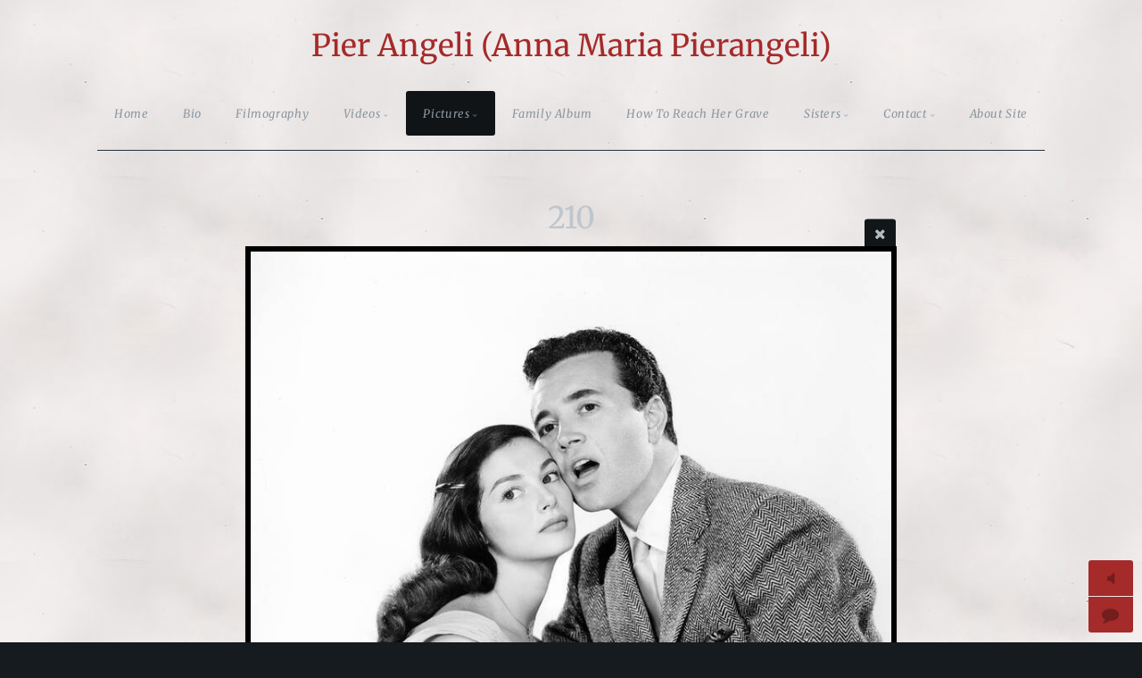

--- FILE ---
content_type: text/html; charset=utf-8
request_url: http://annamariapierangeli.com/Pictures/With-Family/With-Vic-Damone/10/
body_size: 6133
content:
<!DOCTYPE html>
<!-- X3 website by www.photo.gallery -->
<html><head><meta charset="utf-8"><title>210</title><meta name="description" content="210 |"><meta name="viewport" content="width=device-width, initial-scale=1, shrink-to-fit=no"><link rel="canonical" href="https://www.annamariapierangeli.com/Pictures/With-Family/With-Vic-Damone/210/"><link rel="dns-prefetch" href="//auth.photo.gallery"><link rel="dns-prefetch" href="//cdn.jsdelivr.net"><meta property="og:title" content="210"><meta property="og:description" content="210 |"><meta property="og:url" content="https://www.annamariapierangeli.com/Pictures/With-Family/With-Vic-Damone/210/"><meta property="og:type" content="website"><meta property="og:updated_time" content="1766835508"><meta property="article:publisher" content="https://www.facebook.com/A.M.PierAngeli"><meta property="og:image" content="https://www.annamariapierangeli.com/content/3.Pictures/4.With-Family/6.With-Vic-Damone/210.jpg"><meta property="og:image:type" content="image/jpeg"><meta property="og:image:width" content="771" /><meta property="og:image:height" content="1000" /><link href="https://www.annamariapierangeli.com/feed/" type="application/atom+xml" rel="alternate" title="Atom Feed"><script>
var css_counter = 0;
function imagevue_(){
	css_counter ++;
	if(css_counter === 1) imagevue();
};
function cssFail(){
	css_counter --;
	var l = document.createElement('link');
	l.onload = imagevue_;
	l.rel = 'stylesheet';
	l.id = 'twilight';
	l.href = '/app/public/css/3.34.2/x3.skin.twilight.css';
	document.getElementsByTagName('head')[0].appendChild(l);
}
</script><link rel="stylesheet" id="twilight" href="https://cdn.jsdelivr.net/npm/x3.photo.gallery@3.34.2/css/x3.skin.twilight.css" onerror="cssFail();"><link rel="preconnect" href="https://fonts.bunny.net"><link rel="stylesheet" href="https://fonts.bunny.net/css?family=Merriweather:300,300italic,400,400italic"><style id="default-fonts"><!-- body,h1,h2,h3,h4,h5,h6 {font-family: "Helvetica Neue",Helvetica,Roboto,Arial,sans-serif;} --></style><style id="logo"><!-- .logo {font-size: 2.125em; padding: 1em 0; margin-top: 0em;}.logo > img {width: 230px; } --></style><style id="x3app"></style></head><body class="fa-loading initializing topbar-center twilight topbar-fixed-up wide clear x3-file slug-210 page-pictures-with-family-with-vic-damone-210" data-include=""><div class="x3-loader" title="loading"></div><div class="sb-site-container"><div><header class="header"><div class="nav-wrapper"><nav class="nav"><div class="logo-wrapper"><a href="/" class="logo ">Pier Angeli (Anna Maria Pierangeli)</a></div><ul class="menu slim"><li><a href="/" class="needsclick">Home</a></li><li><a href="/Bio/" class="needsclick">Bio</a></li><li><a href="/Filmography/" class="needsclick">Filmography</a></li><li class="has-dropdown"><a href="/Videos/" class="needsclick node">Videos</a><ul class="dropdown"><li><a href="/Videos/Exhibition-in-Rome-September-2011/" class="needsclick">Exhibition In Rome September 2011</a></li><li><a href="/Videos/Interviews/" class="needsclick">Interviews</a></li><li><a href="/Videos/Movie-Clips/" class="needsclick">Movie Clips</a></li><li><a href="/Videos/Singing-Moments/" class="needsclick">Singing Moments</a></li><li><a href="/Videos/Sisters-and-Sons/" class="needsclick">Sisters And Sons</a></li><li><a href="/Videos/Tv-Special-and-Extras/" class="needsclick">Tv Special And Extras</a></li></ul></li><li class="has-dropdown"><a href="/Pictures/" class="needsclick node">Pictures</a><ul class="dropdown"><li class="has-dropdown"><a href="/Pictures/Glamour/" class="needsclick node">Glamour</a><ul class="dropdown"><li class="has-dropdown"><a href="/Pictures/Glamour/Black-and-White/" class="needsclick node">Black And White</a><ul class="dropdown"><li><a href="/Pictures/Glamour/Black-and-White/1-200/" class="needsclick">1 200</a></li><li><a href="/Pictures/Glamour/Black-and-White/201-400/" class="needsclick">201-400</a></li><li><a href="/Pictures/Glamour/Black-and-White/401-600/" class="needsclick">401-600</a></li><li><a href="/Pictures/Glamour/Black-and-White/601-800/" class="needsclick">601-800</a></li><li><a href="/Pictures/Glamour/Black-and-White/801-1000/" class="needsclick">801 1000</a></li><li><a href="/Pictures/Glamour/Black-and-White/1001-1200/" class="needsclick">1001 1200</a></li></ul></li><li class="has-dropdown"><a href="/Pictures/Glamour/Colors/" class="needsclick node">Colors</a><ul class="dropdown"><li><a href="/Pictures/Glamour/Colors/1-200/" class="needsclick">1-200</a></li><li><a href="/Pictures/Glamour/Colors/201-400/" class="needsclick">201-400</a></li><li><a href="/Pictures/Glamour/Colors/401-600/" class="needsclick">401-600</a></li></ul></li></ul></li><li><a href="/Pictures/Magazine-Covers/" class="needsclick">Magazine Covers</a></li><li><a href="/Pictures/Official-Movie-Shots/" class="needsclick">Official Movie Shots</a></li><li class="has-dropdown"><a href="/Pictures/With-Family/" class="needsclick node">With Family</a><ul class="dropdown"><li><a href="/Pictures/With-Family/With-Mother-Enrica/" class="needsclick">With Mother Enrica</a></li><li><a href="/Pictures/With-Family/With-Marisa/" class="needsclick">With Marisa</a></li><li><a href="/Pictures/With-Family/With-Patrizia/" class="needsclick">With Patrizia</a></li><li><a href="/Pictures/With-Family/With-Perry/" class="needsclick">With Perry</a></li><li><a href="/Pictures/With-Family/With-Andrew/" class="needsclick">With Andrew</a></li><li><a href="/Pictures/With-Family/With-Vic-Damone/" class="needsclick">With Vic Damone</a></li><li><a href="/Pictures/With-Family/With-Armando-Trovajoli/" class="needsclick">With Armando Trovajoli</a></li></ul></li><li><a href="/Pictures/With-Friends/" class="needsclick">With Friends</a></li><li><a href="/Pictures/With-James-Dean/" class="needsclick">With James Dean</a></li></ul></li><li><a href="/Family-Album/" class="needsclick">Family Album</a></li><li><a href="/Cemetery/" class="needsclick">How To Reach Her Grave</a></li><li class="has-dropdown"><a href="https://hollywood.marisapavan.com/" class="needsclick node no-ajax is-link" target="_blank">Sisters</a><ul class="dropdown"><li><a href="https://hollywood.marisapavan.com/" class="needsclick no-ajax is-link" data-popup-window="https://hollywood.marisapavan.com/,800,600">Marisa Pavan</a></li><li class="has-dropdown"><a href="/Sisters/Patrizia/" class="needsclick node">Patrizia</a><ul class="dropdown"><li><a href="/Sisters/Patrizia/Images/" class="needsclick">Images</a></li><li><a href="/Sisters/Patrizia/Videos/" class="needsclick">Videos</a></li></ul></li></ul></li><li data-options="mega:data;items:contactform,hr,icon-buttons;width:320;"><a href="/contact/" class="needsclick">Contact</a><div class="hide"><form data-abide class="contactform"><div><input required type="text" name="name" placeholder="Name"></div><div><input required type="email" name="email" placeholder="Email"></div><div><textarea required name="message" placeholder="What's up?"></textarea></div><button type="submit">Send</button></form><hr><div class="menu-icon-buttons"></div></div></li><li><a href="/About-Site/" class="needsclick">About Site</a></li></ul></nav></div></header><main class="main" id="content"><div class="module row file gallery"><div data-options="caption:" class="images clearfix context small-12 medium-10 large-8 small-centered columns narrower text-center frame x3-hover-icon-primary"><h1 class="title">210</h1><a href="../" class="file-back"></a><div class="gallery"><a class="item img-link item-link x3-popup" id="image-210" data-width="771" data-height="1000" href="/Pictures/With-Family/With-Vic-Damone/210/" data-image="/content/3.Pictures/4.With-Family/6.With-Vic-Damone/210.jpg" data-title="210" data-description="" data-date="27 December 2025"><figure><div class="image-container" style="padding-bottom:129.70168612192%;"><img data-src="/content/3.Pictures/4.With-Family/6.With-Vic-Damone/210.jpg" alt="210"></div></figure></a></div><hr><div id="comments"><h2 data-lang="comments" class="comments-header"></h2><div id="disqus_thread"></div></div></div></div></main></div></div><footer class="footer"><div class="icon-buttons hover-color hover-title"><a href="https://www.facebook.com/A.M.PierAngeli/"></a><a href="https://www.youtube.com/user/PierAngeliChannel/videos"></a><a href="https://www.instagram.com/pier_angeli_a.m.pierangeli"></a><a href="https://it.pinterest.com/pierangeli1932"></a><a href="/contact/" title="Contact me"></a></div><p>&copy; 2026 <a href="/">www.annamariapierangeli.com</a></p><p class="x3-footer-link"><span data-nosnippet>X3 Image Gallery CMS by <a href="https://www.photo.gallery">www.photo.gallery</a></span></p></footer><script>
var x3_settings = {"title":null,"label":null,"description":null,"date":null,"image":null,"seo":{"title":null,"description":null,"keywords":null,"robots":null},"link":{"url":null,"target":"auto","width":600,"height":500,"content":false,"popup_class":null},"menu":{"items":null,"type":"normal","width":320,"hide":false,"hide_children":false,"hide_children_mobile":false,"limit":0,"click_toggle":false,"nolink":false,"list":null,"carousel_amount":3,"carousel_items":"title,amount,preview,description","data_items":"contactform,hr,icon-buttons","crop":{"enabled":true,"crop":[3,2]},"classes":null},"body":null,"layout":{"items":"context,folders,gallery","disqus":true,"classes":null,"width":"width-default"},"context":{"items":"title,description,content","hide":false,"text_align":"context-left-header-center","classes":null,"width":"narrower","crop":{"enabled":true,"crop":[2,1]},"caption":{"enabled":false,"items":"title,date","hover":false,"align":"caption-bottom-left"}},"folders":{"hide":false,"items":"title,amount,folders_amount,description,preview","width":"width-default","sortby":"custom","sort":"asc","title_size":"small","assets":null,"text_align":"module-center","classes":"frame","limit":0,"split":{"enabled":false,"ratio":6,"invert":true},"crop":{"enabled":false,"crop":[3,2]},"caption":{"enabled":true,"items":"description","hover":false,"align":"caption-bottom-left"},"tooltip":{"enabled":false,"items":"title,description"},"layout":"grid","vertical":{"scrollnav":true,"horizontal_rule":true},"grid":{"use_width":false,"columns":"3,2,1","column_width":300,"space":-1},"justified":{"row_height":300,"space":10,"small_disabled":true},"columns":{"use_width":true,"column_width":300,"columns":3,"space":-1},"carousel":{"use_height":false,"amount":3,"target_height":300,"margin":1,"lazy":true,"interval":0,"show_timer":true,"background":false,"nav":true,"tabs":false,"tabs_position":"top","loop":true}},"gallery":{"hide":false,"items":"preview","width":"width-default","assets":null,"text_align":"module-center","classes":"frame,hover","sortby":"custom","sort":"asc","title_size":"normal","limit":0,"clickable":true,"split":{"enabled":false,"ratio":6,"invert":true},"crop":{"enabled":false,"crop":[3,2]},"caption":{"enabled":true,"items":"title,description","hover":true,"align":"caption-bottom-left"},"tooltip":{"enabled":false,"items":"title,description"},"layout":"justified","vertical":{"scrollnav":true,"horizontal_rule":true},"grid":{"use_width":false,"columns":"3,2,1","column_width":300,"space":-1},"justified":{"row_height":300,"space":10,"small_disabled":false},"columns":{"use_width":true,"column_width":300,"columns":3,"space":-1},"slideshow":{"background":false,"menu_style":"menu-absolute-20","button_down":false,"button_down_remove":true,"hide_context":false,"hide_footer":false,"height":"100%","ratio":null,"nav":"none","fit":"cover","transition":"crossfade","transition_mobile_slide":true,"duration":3000,"captions":false,"captions_hover":false,"loop":false,"autoplay":false,"interval":3000,"start_fullscreen":false,"toggle_play":false,"fullscreen_button":"auto","arrows":true,"click":true,"stopautoplayontouch":true,"keyboard":true,"swipe":true,"hash":false,"show_timer":false},"carousel":{"use_height":false,"amount":3,"target_height":300,"margin":1,"lazy":true,"interval":0,"show_timer":true,"background":false,"nav":true,"tabs":false,"tabs_position":"top","loop":true},"image":{"title":null,"title_include":"default","description":null,"description_include":"default","link":null,"link_target":"auto","popup_width":600,"popup_height":500},"embed":null},"content":null,"plugins":{"cart":{"enabled":false,"page_unique":false,"hide_cart":false,"panel_orders":false,"checkbox":true,"checkbox_hover":true,"select_mode":false,"popup_button":true,"gallery_buttons":true,"gallery_button_items":"select-mode,select-all,cart","show_cart":"first_empty","sort":"added","limit":0,"cart_custom":false,"cart_order":true,"order_form":true,"order_form_html":"<h2>Order</h2>\r\n<input type=\"text\" name=\"name\" placeholder=\"Name\" required>\r\n<input type=\"email\" name=\"email\" placeholder=\"Email\" required>\r\n<textarea rows=\"3\" name=\"message\" placeholder=\"Message\" required></textarea>","success_empty_cart":true,"success_close_cart":false,"cart_output":"paths","cart_download":false,"download_order_form":false,"download_include_paths":true},"breadcrumbs":{"enabled":false,"level":2},"chat":{"x3_control":true,"mobile":false,"load":false},"image_background":{"enabled":false,"src":null,"custom_height":true,"height":"80%","size":"cover","fixed":false,"position":"50% 50%","below_menu":true,"menu_style":"menu-absolute-20","page_meta_title":true,"page_meta_description":true,"page_meta_content":false,"page_meta_scrollfade":true,"button_down":false,"button_down_remove":true,"hide_context":false,"hide_footer":false},"background":{"enabled":true,"src":"http://www.annamariapierangeli.com/pierangeli_sfondo.jpg","color":null,"attach":"page","menu_style":null,"fixed":false,"size":"auto","repeat":"repeat","position":"50% 0%"},"video_background":{"src":null,"disable_mobile":false,"poster_mobile":null,"menu_style":"menu-absolute-20","height":100,"autoplay":true,"toggleplay":true,"loop":true,"muted":true,"button_down":false,"button_down_remove":true,"hide_context":false,"hide_footer":false},"fotomoto":{"enabled":false,"store_id":null,"enabled_page":false,"collection":null,"buy_button":true,"buy_button_text":"Buy","buy_button_popup":"mobile","mobile_disabled":true},"audioplayer":{"enabled":true,"autoplay":false,"loop":true,"volume":0.5,"shuffle":true,"disabled_mobile":true,"folders":true},"disqus":{"image":true},"pagenav":{"hide_root":true,"hide_has_children":false,"position":"fixed-bottom","autohide":true},"cookie_consent":{"enabled":true,"location":true,"inherit_font":true,"message":null,"dismiss":null,"link":null,"href":null},"panorama":{"enabled":false,"index":true,"title":true,"buttons":"deviceorientation,rotate,fullscreen","scene_nav":true,"scene_loop":true,"zoom":"auto","nav":true,"keyboard":true,"lookto_taps":1,"fullscreen_taps":2,"transition":"black","transition_duration":800,"transition_scale":0.0299999999999999988897769753748434595763683319091796875,"auto_open":false,"equirect_preview":true,"equirect_resize":true,"hide_interface":true,"hide_interface_timeout":3000,"show_interface_after_nav":true,"yaw":0,"pitch":0,"fov":1.1999999999999999555910790149937383830547332763671875,"maxres_multiplier":1,"max_vfov":1.75,"max_hfov":0,"pitch_min":-90,"pitch_max":90,"reset_view":true,"autorotate_start":true,"autorotate_restart":false,"autorotate_idlemovement_timeout":2000,"autorotate_speed":0.0299999999999999988897769753748434595763683319091796875,"flat_tile_size":512,"flat_url_format":"l{z}/{y}/l{z}_{y}_{x}.jpg","flat_zero_padding":0,"flat_index_start":0,"flat_pin_levels":2}},"accounts":{"disqus_shortname":"pierangeli","chat":"hSvzCiyx9oYgr7ivx","facebook_publisher":"https://www.facebook.com/A.M.PierAngeli"},"style":{"styler":false,"layout":{"layout":"topbar-center","fixed":"topbar-fixed-up","wide":true,"overlay":true},"skin":{"skin":"twilight","primary_color":"brown","clear":"clear"},"font":{"font":"Merriweather:300,300italic,400,400italic|paragraph:300|header:400|logo:400|subheader:italic|styled:italic|footer:italic|menu:italic"},"logo":{"enabled":true,"use_image":false,"title":"Pier Angeli (Anna Maria Pierangeli) ","logo_3d":false,"logo_3d_synch":true,"link":null}},"settings":{"diagnostics":false,"cdn_core":true,"preload":"auto","lang":"it","auto_lang":true,"pagenav":false,"cdn_files":null,"base_url":null,"date_format":"timeago","timeago_locales":true,"hide_images":"double","prevent_context":false,"sitemap":true,"feed":true,"menu_manual":false,"menu_super":false,"menu_disabled":false,"image_extended":false,"image_noindex":false,"image_cachebuster":false},"popup":{"enabled":true,"auto_open":false,"click":"prev_next","transition":"glide","transition_custom":{"opacity":0.1000000000000000055511151231257827021181583404541015625,"x":0,"y":0,"rotate":-90,"scale":0.8000000000000000444089209850062616169452667236328125,"easing":"easeOutElastic","duration":1000},"history":true,"loop":true,"zoomEl":true,"downloadEl":false,"shareEl":false,"playEl":true,"play_interval":5,"play_transition":"inherit","captionEl":true,"hide_caption":true,"caption_transition":true,"caption_style":"block","caption_align":"center-left","caption":{"title":true,"title_from_name":true,"filename":false,"filename_ext":false,"description":true,"date":false,"exif":false,"exif_items":"model,aperture,focal_length,exposure,iso","download":false,"download_text":"Download","map":false,"map_text":"Map"},"bgOpacity":0.9499999999999999555910790149937383830547332763671875,"bg_color":"#000","bg_image":false},"toolbar":{"enabled":false,"enabled_mobile":false,"share_hover":true,"share_click":true,"show_label":true,"auto_hide":true,"overlay_fun":true,"top":65,"side":"auto","addthis":false,"items":"{\r\n  \"items\": [\r\n    {\r\n      \"id\": \"share\",\r\n      \"icon\": \"share\",\r\n      \"label\": \"Share\"\r\n    },\r\n    {\r\n      \"id\": \"facebook\",\r\n      \"icon\": \"facebook\",\r\n      \"label\": \"Share on Facebook\",\r\n      \"url\": \"https://www.facebook.com/sharer/sharer.php?u={{url}}\"\r\n    },\r\n    \r\n    {\r\n      \"id\": \"mailto\",\r\n      \"icon\": \"envelope\",\r\n      \"label\": \"Share by Email\",\r\n      \"url\": \"mailto:?subject={{text}}&body=Hi,%0D%0A%0D%0A{{description}}%0D%0A{{url}}\",\r\n      \"color\": \"#00bcf2\",\r\n      \"display\": \"overlay|popup\"\r\n    },\r\n    {\r\n      \"id\": \"comment\",\r\n      \"icon\": \"comment\",\r\n      \"label\": \"Post Comment\"\r\n    },\r\n    {\r\n      \"id\": \"download\",\r\n      \"icon\": \"download\",\r\n      \"label\": \"Download\",\r\n      \"url\": \"{{raw_image_url}}\"\r\n    }\r\n  ]\r\n}"},"x":2,"userx":false,"x3_version":"3.34.2","site_updated":1768054942,"audio_default":["1.Dea Di Un Sogno.mp3","2.Non ti scordar di me.mp3","3.Return to me.mp3","4.Amore Baciami.mp3","5.Anema e core.mp3","6.Na voce na chitarra e o poco e luna.mp3","7.Nu quarto e luna.mp3","8.Souvenir d italie.mp3"],"site_json":false,"path":""};
var x3_page = {"title":"210","description":"210 | ","type":"file","id":"pba8233","permalink":"/Pictures/With-Family/With-Vic-Damone/210/","canonical":"https://www.annamariapierangeli.com/Pictures/With-Family/With-Vic-Damone/210/","file_path":"/content/3.Pictures/4.With-Family/6.With-Vic-Damone/210.jpg","preview_image_full":"https://www.annamariapierangeli.com/content/3.Pictures/4.With-Family/6.With-Vic-Damone/210.jpg"};
function jsFail(){
	var s = document.createElement('script');
	s.type = 'text/javascript';
	s.onload = imagevue_;
	s.src = '/app/public/js/3.34.2/x3.min.js';
	document.getElementsByTagName('head')[0].appendChild(s);
}
</script><script id="custom-javascript">function x3_load_page(){
  $('.gallery').find('a[href*="youtube.com"]').attr('data-popup','');
}
function x3_load_page(){
  $('.gallery').find('a[href*="dailymotion.com"]').attr('data-popup','');
}
function x3_load_page(){
  $('.gallery').find('a[href*="vimeo.com"]').attr('data-popup','');
}
function x3_load_page(){
  $('.gallery').find('a[href*="metacafe.com"]').attr('data-popup','');
}</script><script src="https://cdn.jsdelivr.net/npm/jquery@3.6.0/dist/jquery.min.js"></script><script src="https://cdn.jsdelivr.net/npm/animejs@3.2.1/lib/anime.min.js"></script><script src="https://cdn.jsdelivr.net/npm/velocity-animate@1.0.1/velocity.min.js"></script><script src="https://cdn.jsdelivr.net/npm/velocity-animate@1.0.1/velocity.ui.min.js"></script><script src="https://cdn.jsdelivr.net/npm/string@3.3.3/dist/string.min.js"></script><script src="https://cdn.jsdelivr.net/npm/x3.photo.gallery@3.34.2/js/x3.min.js" onerror="jsFail()" onload="imagevue_();"></script></body></html>
<!-- X3 website by www.photo.gallery -->
